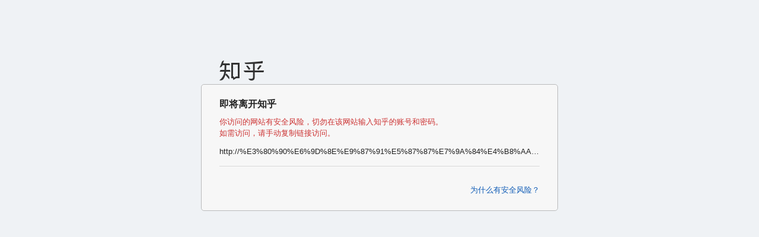

--- FILE ---
content_type: text/html; charset=utf-8
request_url: https://link.zhihu.com/?target=http%3A//%25E3%2580%2590%25E6%259D%258E%25E9%2587%2591%25E5%2587%2587%25E7%259A%2584%25E4%25B8%25AA%25E4%25BA%25BA%25E7%25A9%25BA%25E9%2597%25B4-%25E5%2593%2594%25E5%2593%25A9%25E5%2593%2594%25E5%2593%25A9%25E3%2580%2591%2520https%3A//b23.tv/oqXJ8l6
body_size: 1984
content:
<!--修改此文件需要 review-->
<!DOCTYPE html>
<html lang="zh-CN">
<head>
    <meta charset="utf-8">
    <meta name="robots" content="noindex">
    <meta http-equiv="X-UA-Compatible" content="IE=edge,chrome=1">
    <meta name="renderer" content="webkit">
    <meta name="viewport" content="width=device-width, initial-scale=1, maximum-scale=1"/>
    <title>知乎 - 安全中心</title>
    <link rel="shortcut icon" href="https://staticoffice.zhihu.com/static/favicon.ico" type="image/x-icon">
    <style>
        body,
        h1,
        p {
            margin: 0;
            padding: 0;
        }

        a {
            text-decoration: none;
        }

        button {
            padding: 0;
            font-family: inherit;
            background: none;
            border: none;
            outline: none;
            cursor: pointer;
        }

        html {
            width: 100%;
            height: 100%;
            background-color: #eff2f5;
        }

        body {
            padding-top: 100px;
            color: #222;
            font-size: 13px;
            font-family: 'Helvetica Neue', Helvetica, Arial, sans-serif;
            line-height: 1.5;
            -webkit-tap-highlight-color: rgba(0, 0, 0, 0);
        }

        @media (max-width: 620px) {
            body {
                font-size: 15px;
            }
        }

        .button {
            display: inline-block;
            padding: 10px 16px;
            color: #fff;
            font-size: 14px;
            line-height: 1;
            background-color: #0077d9;
            border-radius: 3px;
        }

        @media (max-width: 620px) {
            .button {
                font-size: 16px;
            }
        }

        .button:hover {
            background-color: #0070cd;
        }

        .button:active {
            background-color: #0077d9;
        }

        .link-button {
            color: #105cb6;
            font-size: 13px;
        }

        @media (max-width: 620px) {
            .link-button {
                font-size: 15px;
            }
        }

        .logo,
        .wrapper {
            margin: auto;
            padding-left: 30px;
            padding-right: 30px;
            max-width: 540px;
        }

        .wrapper {
            padding-top: 25px;
            padding-bottom: 25px;
            background-color: #f7f7f7;
            border: 1px solid #babbbc;
            border-radius: 5px;
        }

        @media (max-width: 620px) {
            .logo,
            .wrapper {
                margin: 0 10px;
            }
        }

        h1 {
            margin-bottom: 12px;
            font-size: 16px;
            font-weight: 700;
            line-height: 1;
        }

        @media (max-width: 620px) {
            h1 {
                font-size: 18px;
            }
        }

        .warning {
            color: #c33;
        }

        .link {
            margin-top: 12px;
            word-wrap: normal;
            white-space: nowrap;
            overflow: hidden;
            text-overflow: ellipsis;
            cursor: pointer;
        }

        .link.is-expanded {
            word-wrap: break-word;
            white-space: normal;
        }

        .actions {
            margin-top: 15px;
            padding-top: 30px;
            text-align: right;
            border-top: 1px solid #d8d8d8;
        }

        .actions .link-button + .link-button {
            margin-left: 30px;
        }

        .tip {
            position: relative;
            display: none;
            margin-top: 30px;
            padding-top: 18px;
            color: #999;
            text-align: left;
            background: #f7f7f7;
            border-top: 1px solid #d8d8d8;
            opacity: 0;
            transition: opacity .2s ease-out;
        }

        .tip.is-visible {
            opacity: 1;
        }

        .tip:after, .tip:before {
            position: absolute;
            bottom: 100%;
            right: 5em;
            content: " ";
            height: 0;
            width: 0;
            border: solid transparent;
            pointer-events: none;
        }

        .tip:after {
            margin-right: -6px;
            border-color: rgba(247, 247, 247, 0);
            border-bottom-color: #f7f7f7;
            border-width: 6px;
        }

        .tip:before {
            margin-right: -7px;
            border-color: rgba(216, 216, 216, 0);
            border-bottom-color: #d2d2d2;
            border-width: 7px;
        }
    </style>
</head>
<body>
<div class="logo">
    <a href="https://www.zhihu.com">
        <img src="//static.zhihu.com/static/img/logo_black_trans.png"
             srcset="//static.zhihu.com/static/img/logo_black_trans@2x.png 2x" alt="知乎">
    </a>
</div>
<div class="wrapper">
    <div class="content">
        <h1>即将离开知乎</h1>
        <p class="info warning">你访问的网站有安全风险，切勿在该网站输入知乎的账号和密码。</p>
        <p class="info warning">如需访问，请手动复制链接访问。</p>
        <p class="link">http://%E3%80%90%E6%9D%8E%E9%87%91%E5%87%87%E7%9A%84%E4%B8%AA%E4%BA%BA%E7%A9%BA%E9%97%B4-%E5%93%94%E5%93%A9%E5%93%94%E5%93%A9%E3%80%91%20https://b23.tv/oqXJ8l6</p>
    </div>
    <div class="actions">
        <button class="link-button js-show-tip">为什么有安全风险？</button>
        <div class="tip">
            你访问的网站包含未知的安全风险，可能诱导你填写知乎的账号密码、密保等信息，甚至存在木马病毒，建议你不要访问。如果你认为访问的网站没有风险，请将网站地址反馈至知乎小管家。
        </div>
    </div>
</div>
<script>
    var showTipButton = document.querySelector('.js-show-tip');
    var tipEl = document.querySelector('.tip');
    var showTip = function () {
        tipEl.style.display = 'block';
        tipEl.offsetWidth; // force reflow
        tipEl.className = 'tip is-visible';
        return false;
    };

    var linkEl = document.querySelector('.link');
    var selectLink = function () {
        linkEl.className = 'link is-expanded';
        if (document.body.createTextRange) {
            range = document.body.createTextRange();
            range.moveToElementText(linkEl);
            range.select();
        } else if (window.getSelection) {
            selection = window.getSelection();
            range = document.createRange();
            range.selectNodeContents(linkEl);
            selection.removeAllRanges();
            selection.addRange(range);
        }
        ;
    };

    if (window.addEventListener) {
        if (showTipButton) {
            showTipButton.addEventListener('click', showTip);
        }
        if (linkEl) {
            linkEl.addEventListener('click', selectLink);
        }
    } else {
        if (showTipButton) {
            showTipButton.attachEvent('onclick', showTip);
        }
        if (linkEl) {
            linkEl.attachEvent('onclick', selectLink);
        }
    }
</script>
</body>
</html>
